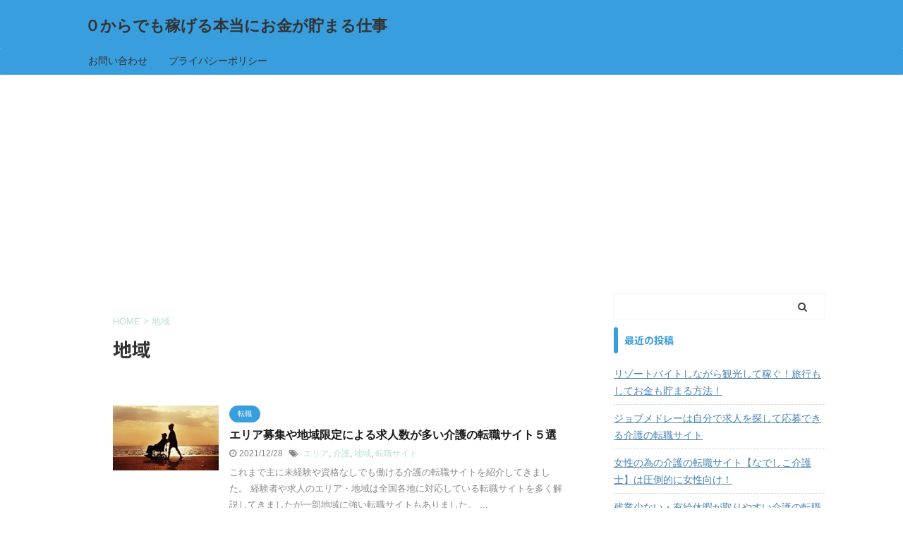

--- FILE ---
content_type: text/html; charset=UTF-8
request_url: https://yoidashi.com/tag/%E5%9C%B0%E5%9F%9F/
body_size: 12636
content:
<!DOCTYPE html>
<!--[if lt IE 7]>
<html class="ie6" lang="ja"> <![endif]-->
<!--[if IE 7]>
<html class="i7" lang="ja"> <![endif]-->
<!--[if IE 8]>
<html class="ie" lang="ja"> <![endif]-->
<!--[if gt IE 8]><!-->
<html lang="ja" class="s-navi-search-overlay ">
	<!--<![endif]-->
	<head prefix="og: http://ogp.me/ns# fb: http://ogp.me/ns/fb# article: http://ogp.me/ns/article#">
		<meta charset="UTF-8" >
		<meta name="viewport" content="width=device-width,initial-scale=1.0,user-scalable=no,viewport-fit=cover">
		<meta name="format-detection" content="telephone=no" >

					<meta name="robots" content="noindex,follow">
		
		<link rel="alternate" type="application/rss+xml" title="０からでも稼げる本当にお金が貯まる仕事 RSS Feed" href="https://yoidashi.com/feed/" />
		<link rel="pingback" href="https://yoidashi.com/xmlrpc.php" >
		<!--[if lt IE 9]>
		<script src="https://yoidashi.com/wp-content/themes/affinger5/js/html5shiv.js"></script>
		<![endif]-->
				<title>地域 - ０からでも稼げる本当にお金が貯まる仕事</title>
<link rel='dns-prefetch' href='//ajax.googleapis.com' />
<link rel='dns-prefetch' href='//s.w.org' />
		<script type="text/javascript">
			window._wpemojiSettings = {"baseUrl":"https:\/\/s.w.org\/images\/core\/emoji\/13.0.0\/72x72\/","ext":".png","svgUrl":"https:\/\/s.w.org\/images\/core\/emoji\/13.0.0\/svg\/","svgExt":".svg","source":{"concatemoji":"https:\/\/yoidashi.com\/wp-includes\/js\/wp-emoji-release.min.js?ver=5.5.1"}};
			!function(e,a,t){var r,n,o,i,p=a.createElement("canvas"),s=p.getContext&&p.getContext("2d");function c(e,t){var a=String.fromCharCode;s.clearRect(0,0,p.width,p.height),s.fillText(a.apply(this,e),0,0);var r=p.toDataURL();return s.clearRect(0,0,p.width,p.height),s.fillText(a.apply(this,t),0,0),r===p.toDataURL()}function l(e){if(!s||!s.fillText)return!1;switch(s.textBaseline="top",s.font="600 32px Arial",e){case"flag":return!c([127987,65039,8205,9895,65039],[127987,65039,8203,9895,65039])&&(!c([55356,56826,55356,56819],[55356,56826,8203,55356,56819])&&!c([55356,57332,56128,56423,56128,56418,56128,56421,56128,56430,56128,56423,56128,56447],[55356,57332,8203,56128,56423,8203,56128,56418,8203,56128,56421,8203,56128,56430,8203,56128,56423,8203,56128,56447]));case"emoji":return!c([55357,56424,8205,55356,57212],[55357,56424,8203,55356,57212])}return!1}function d(e){var t=a.createElement("script");t.src=e,t.defer=t.type="text/javascript",a.getElementsByTagName("head")[0].appendChild(t)}for(i=Array("flag","emoji"),t.supports={everything:!0,everythingExceptFlag:!0},o=0;o<i.length;o++)t.supports[i[o]]=l(i[o]),t.supports.everything=t.supports.everything&&t.supports[i[o]],"flag"!==i[o]&&(t.supports.everythingExceptFlag=t.supports.everythingExceptFlag&&t.supports[i[o]]);t.supports.everythingExceptFlag=t.supports.everythingExceptFlag&&!t.supports.flag,t.DOMReady=!1,t.readyCallback=function(){t.DOMReady=!0},t.supports.everything||(n=function(){t.readyCallback()},a.addEventListener?(a.addEventListener("DOMContentLoaded",n,!1),e.addEventListener("load",n,!1)):(e.attachEvent("onload",n),a.attachEvent("onreadystatechange",function(){"complete"===a.readyState&&t.readyCallback()})),(r=t.source||{}).concatemoji?d(r.concatemoji):r.wpemoji&&r.twemoji&&(d(r.twemoji),d(r.wpemoji)))}(window,document,window._wpemojiSettings);
		</script>
		<style type="text/css">
img.wp-smiley,
img.emoji {
	display: inline !important;
	border: none !important;
	box-shadow: none !important;
	height: 1em !important;
	width: 1em !important;
	margin: 0 .07em !important;
	vertical-align: -0.1em !important;
	background: none !important;
	padding: 0 !important;
}
</style>
	<link rel='stylesheet' id='wp-block-library-css'  href='https://yoidashi.com/wp-includes/css/dist/block-library/style.min.css?ver=5.5.1' type='text/css' media='all' />
<link rel='stylesheet' id='contact-form-7-css'  href='https://yoidashi.com/wp-content/plugins/contact-form-7/includes/css/styles.css?ver=5.4.2' type='text/css' media='all' />
<link rel='stylesheet' id='ppress-frontend-css'  href='https://yoidashi.com/wp-content/plugins/wp-user-avatar/assets/css/frontend.min.css?ver=3.1.12' type='text/css' media='all' />
<link rel='stylesheet' id='ppress-flatpickr-css'  href='https://yoidashi.com/wp-content/plugins/wp-user-avatar/assets/flatpickr/flatpickr.min.css?ver=3.1.12' type='text/css' media='all' />
<link rel='stylesheet' id='ppress-select2-css'  href='https://yoidashi.com/wp-content/plugins/wp-user-avatar/assets/select2/select2.min.css?ver=5.5.1' type='text/css' media='all' />
<link rel='stylesheet' id='ez-icomoon-css'  href='https://yoidashi.com/wp-content/plugins/easy-table-of-contents/vendor/icomoon/style.min.css?ver=2.0.17' type='text/css' media='all' />
<link rel='stylesheet' id='ez-toc-css'  href='https://yoidashi.com/wp-content/plugins/easy-table-of-contents/assets/css/screen.min.css?ver=2.0.17' type='text/css' media='all' />
<style id='ez-toc-inline-css' type='text/css'>
div#ez-toc-container p.ez-toc-title {font-size: 120%;}div#ez-toc-container p.ez-toc-title {font-weight: 500;}div#ez-toc-container ul li {font-size: 95%;}
</style>
<link rel='stylesheet' id='normalize-css'  href='https://yoidashi.com/wp-content/themes/affinger5/css/normalize.css?ver=1.5.9' type='text/css' media='all' />
<link rel='stylesheet' id='font-awesome-css'  href='https://yoidashi.com/wp-content/themes/affinger5/css/fontawesome/css/font-awesome.min.css?ver=4.7.0' type='text/css' media='all' />
<link rel='stylesheet' id='font-awesome-animation-css'  href='https://yoidashi.com/wp-content/themes/affinger5/css/fontawesome/css/font-awesome-animation.min.css?ver=5.5.1' type='text/css' media='all' />
<link rel='stylesheet' id='st_svg-css'  href='https://yoidashi.com/wp-content/themes/affinger5/st_svg/style.css?ver=5.5.1' type='text/css' media='all' />
<link rel='stylesheet' id='slick-css'  href='https://yoidashi.com/wp-content/themes/affinger5/vendor/slick/slick.css?ver=1.8.0' type='text/css' media='all' />
<link rel='stylesheet' id='slick-theme-css'  href='https://yoidashi.com/wp-content/themes/affinger5/vendor/slick/slick-theme.css?ver=1.8.0' type='text/css' media='all' />
<link rel='stylesheet' id='fonts-googleapis-notosansjp-css'  href='//fonts.googleapis.com/css?family=Noto+Sans+JP%3A400%2C700&#038;display=swap&#038;subset=japanese&#038;ver=5.5.1' type='text/css' media='all' />
<link rel='stylesheet' id='style-css'  href='https://yoidashi.com/wp-content/themes/affinger5/style.css?ver=5.5.1' type='text/css' media='all' />
<link rel='stylesheet' id='child-style-css'  href='https://yoidashi.com/wp-content/themes/affinger5-child/style.css?ver=5.5.1' type='text/css' media='all' />
<link rel='stylesheet' id='single-css'  href='https://yoidashi.com/wp-content/themes/affinger5/st-rankcss.php' type='text/css' media='all' />
<link rel='stylesheet' id='wp-associate-post-r2-css'  href='https://yoidashi.com/wp-content/plugins/wp-associate-post-r2/css/skin-standard.css?ver=4.1' type='text/css' media='all' />
<link rel='stylesheet' id='st-themecss-css'  href='https://yoidashi.com/wp-content/themes/affinger5/st-themecss-loader.php?ver=5.5.1' type='text/css' media='all' />
<script type='text/javascript' src='//ajax.googleapis.com/ajax/libs/jquery/1.11.3/jquery.min.js?ver=1.11.3' id='jquery-js'></script>
<script type='text/javascript' src='https://yoidashi.com/wp-content/plugins/wp-user-avatar/assets/flatpickr/flatpickr.min.js?ver=5.5.1' id='ppress-flatpickr-js'></script>
<script type='text/javascript' src='https://yoidashi.com/wp-content/plugins/wp-user-avatar/assets/select2/select2.min.js?ver=5.5.1' id='ppress-select2-js'></script>
<link rel="https://api.w.org/" href="https://yoidashi.com/wp-json/" /><link rel="alternate" type="application/json" href="https://yoidashi.com/wp-json/wp/v2/tags/165" /><script type="text/javascript">
(function(url){
	if(/(?:Chrome\/26\.0\.1410\.63 Safari\/537\.31|WordfenceTestMonBot)/.test(navigator.userAgent)){ return; }
	var addEvent = function(evt, handler) {
		if (window.addEventListener) {
			document.addEventListener(evt, handler, false);
		} else if (window.attachEvent) {
			document.attachEvent('on' + evt, handler);
		}
	};
	var removeEvent = function(evt, handler) {
		if (window.removeEventListener) {
			document.removeEventListener(evt, handler, false);
		} else if (window.detachEvent) {
			document.detachEvent('on' + evt, handler);
		}
	};
	var evts = 'contextmenu dblclick drag dragend dragenter dragleave dragover dragstart drop keydown keypress keyup mousedown mousemove mouseout mouseover mouseup mousewheel scroll'.split(' ');
	var logHuman = function() {
		if (window.wfLogHumanRan) { return; }
		window.wfLogHumanRan = true;
		var wfscr = document.createElement('script');
		wfscr.type = 'text/javascript';
		wfscr.async = true;
		wfscr.src = url + '&r=' + Math.random();
		(document.getElementsByTagName('head')[0]||document.getElementsByTagName('body')[0]).appendChild(wfscr);
		for (var i = 0; i < evts.length; i++) {
			removeEvent(evts[i], logHuman);
		}
	};
	for (var i = 0; i < evts.length; i++) {
		addEvent(evts[i], logHuman);
	}
})('//yoidashi.com/?wordfence_lh=1&hid=8252E7FC5AD77A1C7000989B8CC871B4');
</script><style type="text/css">.recentcomments a{display:inline !important;padding:0 !important;margin:0 !important;}</style><style type="text/css" id="custom-background-css">
body.custom-background { background-color: #ffffff; }
</style>
			<style type="text/css" id="wp-custom-css">
			.st-slider-img .post-slide-body,
.widget_text.top-content.widget_st_custom_html_widget .post-card-list .post-card-body {
	display:none;
}

.st-slider-img .post-slide {
	background-color: transparent;
}

.widget_text.top-content.widget_st_custom_html_widget 
 {
	padding-top:20px;
	 padding-bottom:10px;
}		</style>
					<script>
		(function (i, s, o, g, r, a, m) {
			i['GoogleAnalyticsObject'] = r;
			i[r] = i[r] || function () {
					(i[r].q = i[r].q || []).push(arguments)
				}, i[r].l = 1 * new Date();
			a = s.createElement(o),
				m = s.getElementsByTagName(o)[0];
			a.async = 1;
			a.src = g;
			m.parentNode.insertBefore(a, m)
		})(window, document, 'script', '//www.google-analytics.com/analytics.js', 'ga');

		ga('create', 'UA-149881848-1', 'auto');
		ga('send', 'pageview');

	</script>
				<!-- OGP -->
	
						<meta name="twitter:card" content="summary_large_image">
				<meta name="twitter:site" content="@tikappayoidashi">
		<meta name="twitter:title" content="０からでも稼げる本当にお金が貯まる仕事">
		<meta name="twitter:description" content="">
		<meta name="twitter:image" content="https://yoidashi.com/wp-content/themes/affinger5/images/no-img.png">
		<!-- /OGP -->
		



<script>
	jQuery(function(){
		jQuery('.st-btn-open').click(function(){
			jQuery(this).next('.st-slidebox').stop(true, true).slideToggle();
			jQuery(this).addClass('st-btn-open-click');
		});
	});
</script>


<script>
	jQuery(function(){
		jQuery("#toc_container:not(:has(ul ul))").addClass("only-toc");
		jQuery(".st-ac-box ul:has(.cat-item)").each(function(){
			jQuery(this).addClass("st-ac-cat");
		});
	});
</script>

<script>
	jQuery(function(){
							jQuery( '.post h5:not(.st-css-no):not(.st-matome):not(.rankh5):not(.point):not(.st-cardbox-t):not(.popular-t):not(.kanren-t):not(.popular-t)' ).wrap( '<div class="st-h5husen-shadow"></div>' );
			jQuery( '.h5modoki' ).wrap( '<div class="st-h5husen-shadow"></div>' );
				jQuery('.st-star').parent('.rankh4').css('padding-bottom','5px'); // スターがある場合のランキング見出し調整
	});
</script>

			</head>
	<body class="archive tag tag-165 custom-background not-front-page" >
					<div id="st-ami">
				<div id="wrapper" class="">
				<div id="wrapper-in">
					<header id="">
						<div id="headbox-bg">
							<div id="headbox">

								<nav id="s-navi" class="pcnone" data-st-nav data-st-nav-type="normal">
		<dl class="acordion is-active" data-st-nav-primary>
			<dt class="trigger">
				<p class="acordion_button"><span class="op op-menu"><i class="fa st-svg-menu"></i></span></p>

				
				
							<!-- 追加メニュー -->
							
							<!-- 追加メニュー2 -->
							
							</dt>

			<dd class="acordion_tree">
				<div class="acordion_tree_content">

											<div class="st-ac-box">
							<div id="search-4" class="st-widgets-box ac-widgets-top widget_search"><div id="search" class="search-custom-d">
	<form method="get" id="searchform" action="https://yoidashi.com/">
		<label class="hidden" for="s">
					</label>
		<input type="text" placeholder="" value="" name="s" id="s" />
		<input type="submit" value="&#xf002;" class="fa" id="searchsubmit" />
	</form>
</div>
<!-- /stinger --> 
</div>						</div>
					

												<div class="menu"><ul>
<li class="page_item page-item-22"><a href="https://yoidashi.com/contact/"><span class="menu-item-label">お問い合わせ</span></a></li>
<li class="page_item page-item-15"><a href="https://yoidashi.com/privacy/"><span class="menu-item-label">プライバシーポリシー</span></a></li>
</ul></div>
						<div class="clear"></div>

					
				</div>
			</dd>

					</dl>

					</nav>

								<div id="header-l">
									
									<div id="st-text-logo">
										
            
			
				<!-- キャプション -->
				                
					              		 	 <p class="descr sitenametop">
               		     	               			 </p>
					                    
				                
				<!-- ロゴ又はブログ名 -->
				              		  <p class="sitename"><a href="https://yoidashi.com/">
                  		                      		    ０からでも稼げる本当にお金が貯まる仕事                   		               		  </a></p>
            					<!-- ロゴ又はブログ名ここまで -->

			    
		
    									</div>
								</div><!-- /#header-l -->

								<div id="header-r" class="smanone">
									
								</div><!-- /#header-r -->
							</div><!-- /#headbox-bg -->
						</div><!-- /#headbox clearfix -->

						
						
						
						
											
<div id="gazou-wide">
			<div id="st-menubox">
			<div id="st-menuwide">
				<nav class="menu"><ul>
<li class="page_item page-item-22"><a href="https://yoidashi.com/contact/">お問い合わせ</a></li>
<li class="page_item page-item-15"><a href="https://yoidashi.com/privacy/">プライバシーポリシー</a></li>
</ul></nav>
			</div>
		</div>
				</div>
					
					
					</header>

					

					<div id="content-w">

					
					
					


<div id="content" class="clearfix">
	<div id="contentInner">
		<main >
			<article>
				<!--ぱんくず -->
									<div id="breadcrumb">
					<ol>
						<li><a href="https://yoidashi.com"><span>HOME</span></a> > </li>
						<li>地域</li>
					</ol>
					</div>
								<!--/ ぱんくず -->
				<!--ループ開始-->
				<div class="post">
					<h1 class="entry-title">
													地域											</h1>
				</div><!-- /post -->
					<div class="kanren ">
						<dl class="clearfix">
			<dt><a href="https://yoidashi.com/care-job-area/">
											<img width="150" height="92" src="https://yoidashi.com/wp-content/uploads/2021/09/wheelchair_care_1631689274-e1631690417142.jpg" class="attachment-st_thumb150 size-st_thumb150 wp-post-image" alt="介護　転職サイト　応募" loading="lazy" />									</a></dt>
			<dd>
				
	
	<p class="st-catgroup itiran-category">
		<a href="https://yoidashi.com/category/%e8%bb%a2%e8%81%b7/" title="View all posts in 転職" rel="category tag"><span class="catname st-catid105">転職</span></a>	</p>
				<h3><a href="https://yoidashi.com/care-job-area/">
						エリア募集や地域限定による求人数が多い介護の転職サイト５選					</a></h3>

					<div class="blog_info">
		<p>
							<i class="fa fa-clock-o"></i>2021/12/28										&nbsp;<span class="pcone">
						<i class="fa fa-tags"></i>&nbsp;<a href="https://yoidashi.com/tag/%e3%82%a8%e3%83%aa%e3%82%a2/" rel="tag">エリア</a>, <a href="https://yoidashi.com/tag/%e4%bb%8b%e8%ad%b7/" rel="tag">介護</a>, <a href="https://yoidashi.com/tag/%e5%9c%b0%e5%9f%9f/" rel="tag">地域</a>, <a href="https://yoidashi.com/tag/%e8%bb%a2%e8%81%b7%e3%82%b5%e3%82%a4%e3%83%88/" rel="tag">転職サイト</a>				</span></p>
				</div>

					<div class="st-excerpt smanone">
		<p>これまで主に未経験や資格なしでも働ける介護の転職サイトを紹介してきました。 経験者や求人のエリア・地域は全国各地に対応している転職サイトを多く解説してきましたが一部地域に強い転職サイトもありました。  ... </p>
	</div>
							</dd>
		</dl>
	</div>
						<div class="st-pagelink">
		<div class="st-pagelink-in">
				</div>
	</div>
			</article>
		</main>
	</div>
	<!-- /#contentInner -->
	<div id="side">
	<aside>

					<div class="side-topad">
				<div id="search-2" class="ad widget_search"><div id="search" class="search-custom-d">
	<form method="get" id="searchform" action="https://yoidashi.com/">
		<label class="hidden" for="s">
					</label>
		<input type="text" placeholder="" value="" name="s" id="s" />
		<input type="submit" value="&#xf002;" class="fa" id="searchsubmit" />
	</form>
</div>
<!-- /stinger --> 
</div>
		<div id="recent-posts-2" class="ad widget_recent_entries">
		<p class="st-widgets-title"><span>最近の投稿</span></p>
		<ul>
											<li>
					<a href="https://yoidashi.com/resort-job-trip/">リゾートバイトしながら観光して稼ぐ！旅行もしてお金も貯まる方法！</a>
									</li>
											<li>
					<a href="https://yoidashi.com/care-job-direct/">ジョブメドレーは自分で求人を探して応募できる介護の転職サイト</a>
									</li>
											<li>
					<a href="https://yoidashi.com/care-job-woman/">女性の為の介護の転職サイト【なでしこ介護士】は圧倒的に女性向け！</a>
									</li>
											<li>
					<a href="https://yoidashi.com/care-shirokuma/">残業少ない・有給休暇が取りやすい介護の転職ならしろくま介護ナビ</a>
									</li>
											<li>
					<a href="https://yoidashi.com/care-job-area/">エリア募集や地域限定による求人数が多い介護の転職サイト５選</a>
									</li>
					</ul>

		</div><div id="recent-comments-2" class="ad widget_recent_comments"><p class="st-widgets-title"><span>最近のコメント</span></p><ul id="recentcomments"></ul></div><div id="archives-2" class="ad widget_archive"><p class="st-widgets-title"><span>アーカイブ</span></p>
			<ul>
					<li><a href='https://yoidashi.com/2022/04/'>2022年4月</a></li>
	<li><a href='https://yoidashi.com/2022/03/'>2022年3月</a></li>
	<li><a href='https://yoidashi.com/2022/02/'>2022年2月</a></li>
	<li><a href='https://yoidashi.com/2022/01/'>2022年1月</a></li>
	<li><a href='https://yoidashi.com/2021/12/'>2021年12月</a></li>
	<li><a href='https://yoidashi.com/2021/11/'>2021年11月</a></li>
	<li><a href='https://yoidashi.com/2021/10/'>2021年10月</a></li>
	<li><a href='https://yoidashi.com/2021/09/'>2021年9月</a></li>
	<li><a href='https://yoidashi.com/2021/08/'>2021年8月</a></li>
	<li><a href='https://yoidashi.com/2021/07/'>2021年7月</a></li>
	<li><a href='https://yoidashi.com/2021/06/'>2021年6月</a></li>
	<li><a href='https://yoidashi.com/2021/05/'>2021年5月</a></li>
	<li><a href='https://yoidashi.com/2021/04/'>2021年4月</a></li>
	<li><a href='https://yoidashi.com/2021/03/'>2021年3月</a></li>
	<li><a href='https://yoidashi.com/2021/02/'>2021年2月</a></li>
	<li><a href='https://yoidashi.com/2021/01/'>2021年1月</a></li>
	<li><a href='https://yoidashi.com/2020/12/'>2020年12月</a></li>
	<li><a href='https://yoidashi.com/2020/11/'>2020年11月</a></li>
	<li><a href='https://yoidashi.com/2020/10/'>2020年10月</a></li>
	<li><a href='https://yoidashi.com/2020/08/'>2020年8月</a></li>
	<li><a href='https://yoidashi.com/2020/07/'>2020年7月</a></li>
	<li><a href='https://yoidashi.com/2020/06/'>2020年6月</a></li>
	<li><a href='https://yoidashi.com/2019/11/'>2019年11月</a></li>
	<li><a href='https://yoidashi.com/2019/10/'>2019年10月</a></li>
			</ul>

			</div><div id="categories-2" class="ad widget_categories"><p class="st-widgets-title"><span>カテゴリー</span></p>
			<ul>
					<li class="cat-item cat-item-3"><a href="https://yoidashi.com/category/toyota-job/" ><span class="cat-item-label">トヨタ期間従業員</span></a>
</li>
	<li class="cat-item cat-item-1"><a href="https://yoidashi.com/category/resort-job/" ><span class="cat-item-label">リゾートバイト</span></a>
</li>
	<li class="cat-item cat-item-105"><a href="https://yoidashi.com/category/%e8%bb%a2%e8%81%b7/" ><span class="cat-item-label">転職</span></a>
</li>
	<li class="cat-item cat-item-95"><a href="https://yoidashi.com/category/%e9%9b%87%e7%94%a8%e4%bf%9d%e9%99%ba/" ><span class="cat-item-label">雇用保険</span></a>
</li>
			</ul>

			</div><div id="meta-2" class="ad widget_meta"><p class="st-widgets-title"><span>メタ情報</span></p>
		<ul>
						<li><a href="https://yoidashi.com/login_14676">ログイン</a></li>
			<li><a href="https://yoidashi.com/feed/">投稿フィード</a></li>
			<li><a href="https://yoidashi.com/comments/feed/">コメントフィード</a></li>

			<li><a href="https://ja.wordpress.org/">WordPress.org</a></li>
		</ul>

		</div>
		<div id="st_custom_html_widget-1" class="widget_text ad widget_st_custom_html_widget">
					<p class="st-widgets-title"><span>PickUp！</span></p>		
		<div class="textwidget custom-html-widget">
			
	<div class="slider post-slider content-post-slider has-excerpt has-date"
	     data-slick="{&quot;slidesToShow&quot;:1,&quot;adaptiveHeight&quot;:true,&quot;autoplay&quot;:true,&quot;dots&quot;:true,&quot;responsive&quot;:[{&quot;breakpoint&quot;:960,&quot;settings&quot;:{&quot;slidesToShow&quot;:1}},{&quot;breakpoint&quot;:560,&quot;settings&quot;:{&quot;slidesToShow&quot;:1,&quot;centerMode&quot;:false}}],&quot;centerMode&quot;:false}">
					<div class="slider-item post-slide">
				<div class="post-slide-image">
					
					<a href="https://yoidashi.com/resort-job-trip/">
						<img width="300" height="169" src="https://yoidashi.com/wp-content/uploads/2020/10/resort_1604124749-e1604727584441.jpg" class="attachment-st_post_slider_2 size-st_post_slider_2 wp-post-image" alt="リゾートバイト　観光　稼ぐ　旅行　お金を貯める" loading="lazy" />					</a>

											
	
	<p class="st-catgroup itiran-category">
		<a href="https://yoidashi.com/category/resort-job/" title="View all posts in リゾートバイト" rel="category tag"><span class="catname st-catid1">リゾートバイト</span></a>	</p>
					
					
													<p class="post-slide-date"><i class="fa fa-clock-o"></i>2022/4/30</p>
						
					
				</div>
									<div class="post-slide-body">
						<div class="post-slide-text">
							<p class="post-slide-title"><a href="https://yoidashi.com/resort-job-trip/">リゾートバイトしながら観光して稼ぐ！旅行もしてお金も貯まる方法！</a></p>

														<div class="post-slide-excerpt">
								<p>リゾートバイトの醍醐味と言えば、 稼ぎながら観光地巡り 旅行してお金も貯まる ということに勝るものはないと思います。 一度もリゾートバイトで働いたことがなければ「本当にそんなこと可能なの？」という疑問しかないですよね。 しかし、結論から言えば可能です。余裕で可能ですし、中には温泉入り放題だったり様々なお得ポイントもあります。 私もリゾートバイトで実際に働くまで信じてなかったのでよくわかります。 そこで今回はリゾートバイト歴１０年の私が、リゾートバイトで稼ぎながら観光して旅行もできてお金も貯まる方法を詳しく ... </p>
							</div>
													</div>

											</div>
							</div>
					<div class="slider-item post-slide">
				<div class="post-slide-image">
					
					<a href="https://yoidashi.com/care-job-direct/">
						<img width="300" height="200" src="https://yoidashi.com/wp-content/uploads/2021/09/senior_care_1631688600-e1631690467771.jpg" class="attachment-st_post_slider_2 size-st_post_slider_2 wp-post-image" alt="介護　転職サイト　応募" loading="lazy" />					</a>

											
	
	<p class="st-catgroup itiran-category">
		<a href="https://yoidashi.com/category/%e8%bb%a2%e8%81%b7/" title="View all posts in 転職" rel="category tag"><span class="catname st-catid105">転職</span></a>	</p>
					
					
													<p class="post-slide-date"><i class="fa fa-clock-o"></i>2022/3/30</p>
						
					
				</div>
									<div class="post-slide-body">
						<div class="post-slide-text">
							<p class="post-slide-title"><a href="https://yoidashi.com/care-job-direct/">ジョブメドレーは自分で求人を探して応募できる介護の転職サイト</a></p>

														<div class="post-slide-excerpt">
								<p>高齢化社会の現在、 介護で転職を考えている 介護の仕事で働きたい と思っている方は多いと思います。 しかし、 介護職に転職しようと思って、転職サイトに登録したけど転職エージェントばかりだな。。。 自分で納得する求人を探して選んで応募していきたいんだけどな。。。 という方もいると思います。 これは一般職や他業種の転職でも言えることですが、自分で求人を探して応募する転職サイトは少ないです。 特に職種に特化した転職サイトでは少ない印象です。少しややこしいのですが転職サイトは主に３種類あります。 転職サイトは直接 ... </p>
							</div>
													</div>

											</div>
							</div>
					<div class="slider-item post-slide">
				<div class="post-slide-image">
					
					<a href="https://yoidashi.com/care-job-woman/">
						<img width="300" height="225" src="https://yoidashi.com/wp-content/uploads/2021/09/senior_care_1631688950-e1631690155916.jpg" class="attachment-st_post_slider_2 size-st_post_slider_2 wp-post-image" alt="介護　転職サイト　女性　" loading="lazy" />					</a>

											
	
	<p class="st-catgroup itiran-category">
		<a href="https://yoidashi.com/category/%e8%bb%a2%e8%81%b7/" title="View all posts in 転職" rel="category tag"><span class="catname st-catid105">転職</span></a>	</p>
					
					
													<p class="post-slide-date"><i class="fa fa-refresh"></i>2022/3/6</p>
						
					
				</div>
									<div class="post-slide-body">
						<div class="post-slide-text">
							<p class="post-slide-title"><a href="https://yoidashi.com/care-job-woman/">女性の為の介護の転職サイト【なでしこ介護士】は圧倒的に女性向け！</a></p>

														<div class="post-slide-excerpt">
								<p>介護の転職サイトの数は豊富ですが、その特徴は様々で自分が求めるポイントはそれぞれ違うと思います。 介護で働く私の知り合いも女性が多く、介護業界はまだまだ女性がたくさん活躍している職場です。 女性が多いということは男性にはわからない悩みや女性視点も多く、またシングルの方も大変多く活躍している職種でもあります。 しかし、 育児休暇が取りやすい職場ないかなぁ・・・ 子どものことで急に休むことになっても理解ある職場があればなぁ・・・ 女性にしかわからない相談をしたいけど女性コーディネーターや女性のキャリアアドバイ ... </p>
							</div>
													</div>

											</div>
							</div>
					<div class="slider-item post-slide">
				<div class="post-slide-image">
					
					<a href="https://yoidashi.com/care-shirokuma/">
						<img width="300" height="200" src="https://yoidashi.com/wp-content/uploads/2021/09/nursing_1631688159-e1631690234949.jpg" class="attachment-st_post_slider_2 size-st_post_slider_2 wp-post-image" alt="介護　転職　残業　有給休暇" loading="lazy" />					</a>

											
	
	<p class="st-catgroup itiran-category">
		<a href="https://yoidashi.com/category/%e8%bb%a2%e8%81%b7/" title="View all posts in 転職" rel="category tag"><span class="catname st-catid105">転職</span></a>	</p>
					
					
													<p class="post-slide-date"><i class="fa fa-refresh"></i>2022/2/9</p>
						
					
				</div>
									<div class="post-slide-body">
						<div class="post-slide-text">
							<p class="post-slide-title"><a href="https://yoidashi.com/care-shirokuma/">残業少ない・有給休暇が取りやすい介護の転職ならしろくま介護ナビ</a></p>

														<div class="post-slide-excerpt">
								<p>転職をする上でこれだけは譲れないなという希望条件があると思います。一般職でも介護に特化した転職サイトでも同じです。 転職をする際、現職や前職で苦労したり大変な思いをしたことはなるべく次の職場では同じ苦労はしたくないですよね。。。 給料が少なかった・休みが少なかった・残業が多かった・職場の人間関係が合わなかったなど自分が嫌だったり改善したい理由は様々あると思います。 それが原因で辞めたのに転職先でまた同じことで悩むなら転職した意味がないですよね。 特に残業時間が多かったり、有給休暇が取得しづらい職場で悩まれ ... </p>
							</div>
													</div>

											</div>
							</div>
					<div class="slider-item post-slide">
				<div class="post-slide-image">
					
					<a href="https://yoidashi.com/care-job-area/">
						<img width="300" height="184" src="https://yoidashi.com/wp-content/uploads/2021/09/wheelchair_care_1631689274-e1631690417142.jpg" class="attachment-st_post_slider_2 size-st_post_slider_2 wp-post-image" alt="介護　転職サイト　応募" loading="lazy" />					</a>

											
	
	<p class="st-catgroup itiran-category">
		<a href="https://yoidashi.com/category/%e8%bb%a2%e8%81%b7/" title="View all posts in 転職" rel="category tag"><span class="catname st-catid105">転職</span></a>	</p>
					
					
													<p class="post-slide-date"><i class="fa fa-clock-o"></i>2021/12/28</p>
						
					
				</div>
									<div class="post-slide-body">
						<div class="post-slide-text">
							<p class="post-slide-title"><a href="https://yoidashi.com/care-job-area/">エリア募集や地域限定による求人数が多い介護の転職サイト５選</a></p>

														<div class="post-slide-excerpt">
								<p>これまで主に未経験や資格なしでも働ける介護の転職サイトを紹介してきました。 経験者や求人のエリア・地域は全国各地に対応している転職サイトを多く解説してきましたが一部地域に強い転職サイトもありました。 特にエリアや地域に強い求人を持つ転職サイトも多く、求人数も豊富なので知っていて損はないといった感じです。 と言っても、やはり大都市圏に集中しているのでエリアに住んでいる方はぜひ参考にしてみてください。 そこで今回は首都圏や関東・関西などエリア限定の求人を扱う介護の転職サイトを紹介していきたいと思います。 &#038;n ... </p>
							</div>
													</div>

											</div>
							</div>
					</div>
		</div>

		</div>
		<div id="search-3" class="ad widget_search"><p class="st-widgets-title"><span>検索</span></p><div id="search" class="search-custom-d">
	<form method="get" id="searchform" action="https://yoidashi.com/">
		<label class="hidden" for="s">
					</label>
		<input type="text" placeholder="" value="" name="s" id="s" />
		<input type="submit" value="&#xf002;" class="fa" id="searchsubmit" />
	</form>
</div>
<!-- /stinger --> 
</div><div id="authorst_widget-1" class="ad widget_authorst_widget"><div class="st-author-box st-author-master">

	<div id="st-tab-box" class="clearfix">
					<div class="active">
					<dl>
			<dt>
				<img data-del="avatar" alt='' src='https://yoidashi.com/wp-content/uploads/2019/08/B4AB9098-5195-4FDB-B1FE-E7709730B0AE-e1566456847435-100x100.jpeg' class='avatar pp-user-avatar avatar-80 photo ' height='80' width='80'/>			</dt>
			<dd>
				<p class="st-author-nickname">ちかっぱ</p>
				<p class="st-author-description">期間従業員としてトヨタ自動車で３回働き２年１１ヵ月フル契約満了。主にトヨタの仕事やリゾートバイトなど稼げてお金の貯まる仕事、また転職・雇用保険についても紹介していきます。</p>
				<p class="st-author-sns">
																													</p>
			</dd>
			</dl>
		</div>
	</div>
</div></div><div id="categories-3" class="ad widget_categories"><p class="st-widgets-title"><span>Category</span></p>
			<ul>
					<li class="cat-item cat-item-3"><a href="https://yoidashi.com/category/toyota-job/" ><span class="cat-item-label">トヨタ期間従業員</span></a>
</li>
	<li class="cat-item cat-item-1"><a href="https://yoidashi.com/category/resort-job/" ><span class="cat-item-label">リゾートバイト</span></a>
</li>
	<li class="cat-item cat-item-105"><a href="https://yoidashi.com/category/%e8%bb%a2%e8%81%b7/" ><span class="cat-item-label">転職</span></a>
</li>
	<li class="cat-item cat-item-95"><a href="https://yoidashi.com/category/%e9%9b%87%e7%94%a8%e4%bf%9d%e9%99%ba/" ><span class="cat-item-label">雇用保険</span></a>
</li>
			</ul>

			</div>			</div>
		
					<div class="kanren ">
										<dl class="clearfix">
				<dt><a href="https://yoidashi.com/resort-job-trip/">
													<img width="150" height="85" src="https://yoidashi.com/wp-content/uploads/2020/10/resort_1604124749-e1604727584441.jpg" class="attachment-st_thumb150 size-st_thumb150 wp-post-image" alt="リゾートバイト　観光　稼ぐ　旅行　お金を貯める" loading="lazy" />											</a></dt>
				<dd>
					
	
	<p class="st-catgroup itiran-category">
		<a href="https://yoidashi.com/category/resort-job/" title="View all posts in リゾートバイト" rel="category tag"><span class="catname st-catid1">リゾートバイト</span></a>	</p>
					<h5 class="kanren-t"><a href="https://yoidashi.com/resort-job-trip/">リゾートバイトしながら観光して稼ぐ！旅行もしてお金も貯まる方法！</a></h5>
						<div class="blog_info">
		<p>
							<i class="fa fa-clock-o"></i>2022/4/30					</p>
	</div>
														</dd>
			</dl>
								<dl class="clearfix">
				<dt><a href="https://yoidashi.com/care-job-direct/">
													<img width="150" height="100" src="https://yoidashi.com/wp-content/uploads/2021/09/senior_care_1631688600-e1631690467771.jpg" class="attachment-st_thumb150 size-st_thumb150 wp-post-image" alt="介護　転職サイト　応募" loading="lazy" />											</a></dt>
				<dd>
					
	
	<p class="st-catgroup itiran-category">
		<a href="https://yoidashi.com/category/%e8%bb%a2%e8%81%b7/" title="View all posts in 転職" rel="category tag"><span class="catname st-catid105">転職</span></a>	</p>
					<h5 class="kanren-t"><a href="https://yoidashi.com/care-job-direct/">ジョブメドレーは自分で求人を探して応募できる介護の転職サイト</a></h5>
						<div class="blog_info">
		<p>
							<i class="fa fa-clock-o"></i>2022/3/30					</p>
	</div>
														</dd>
			</dl>
									<div class="st-infeed-adunit">
					<div class="textwidget custom-html-widget"><script async src="https://pagead2.googlesyndication.com/pagead/js/adsbygoogle.js"></script>
<ins class="adsbygoogle"
     style="display:block"
     data-ad-format="fluid"
     data-ad-layout-key="-gj-1g-1l-5o+qs"
     data-ad-client="ca-pub-4041918177024519"
     data-ad-slot="8059906936"></ins>
<script>
     (adsbygoogle = window.adsbygoogle || []).push({});
</script></div>				</div>
						<dl class="clearfix">
				<dt><a href="https://yoidashi.com/care-job-woman/">
													<img width="150" height="113" src="https://yoidashi.com/wp-content/uploads/2021/09/senior_care_1631688950-e1631690155916.jpg" class="attachment-st_thumb150 size-st_thumb150 wp-post-image" alt="介護　転職サイト　女性　" loading="lazy" />											</a></dt>
				<dd>
					
	
	<p class="st-catgroup itiran-category">
		<a href="https://yoidashi.com/category/%e8%bb%a2%e8%81%b7/" title="View all posts in 転職" rel="category tag"><span class="catname st-catid105">転職</span></a>	</p>
					<h5 class="kanren-t"><a href="https://yoidashi.com/care-job-woman/">女性の為の介護の転職サイト【なでしこ介護士】は圧倒的に女性向け！</a></h5>
						<div class="blog_info">
		<p>
							<i class="fa fa-refresh"></i>2022/3/6					</p>
	</div>
														</dd>
			</dl>
								<dl class="clearfix">
				<dt><a href="https://yoidashi.com/care-shirokuma/">
													<img width="150" height="100" src="https://yoidashi.com/wp-content/uploads/2021/09/nursing_1631688159-e1631690234949.jpg" class="attachment-st_thumb150 size-st_thumb150 wp-post-image" alt="介護　転職　残業　有給休暇" loading="lazy" />											</a></dt>
				<dd>
					
	
	<p class="st-catgroup itiran-category">
		<a href="https://yoidashi.com/category/%e8%bb%a2%e8%81%b7/" title="View all posts in 転職" rel="category tag"><span class="catname st-catid105">転職</span></a>	</p>
					<h5 class="kanren-t"><a href="https://yoidashi.com/care-shirokuma/">残業少ない・有給休暇が取りやすい介護の転職ならしろくま介護ナビ</a></h5>
						<div class="blog_info">
		<p>
							<i class="fa fa-refresh"></i>2022/2/9					</p>
	</div>
														</dd>
			</dl>
								<dl class="clearfix">
				<dt><a href="https://yoidashi.com/care-job-area/">
													<img width="150" height="92" src="https://yoidashi.com/wp-content/uploads/2021/09/wheelchair_care_1631689274-e1631690417142.jpg" class="attachment-st_thumb150 size-st_thumb150 wp-post-image" alt="介護　転職サイト　応募" loading="lazy" />											</a></dt>
				<dd>
					
	
	<p class="st-catgroup itiran-category">
		<a href="https://yoidashi.com/category/%e8%bb%a2%e8%81%b7/" title="View all posts in 転職" rel="category tag"><span class="catname st-catid105">転職</span></a>	</p>
					<h5 class="kanren-t"><a href="https://yoidashi.com/care-job-area/">エリア募集や地域限定による求人数が多い介護の転職サイト５選</a></h5>
						<div class="blog_info">
		<p>
							<i class="fa fa-clock-o"></i>2021/12/28					</p>
	</div>
														</dd>
			</dl>
									<div class="st-infeed-adunit">
					<div class="textwidget custom-html-widget"><script async src="https://pagead2.googlesyndication.com/pagead/js/adsbygoogle.js"></script>
<ins class="adsbygoogle"
     style="display:block"
     data-ad-format="fluid"
     data-ad-layout-key="-gj-1g-1l-5o+qs"
     data-ad-client="ca-pub-4041918177024519"
     data-ad-slot="8059906936"></ins>
<script>
     (adsbygoogle = window.adsbygoogle || []).push({});
</script></div>				</div>
						<dl class="clearfix">
				<dt><a href="https://yoidashi.com/rezort-job-situation2/">
													<img width="150" height="100" src="https://yoidashi.com/wp-content/uploads/2020/11/ski_resort_1605419653-e1605420414575.jpg" class="attachment-st_thumb150 size-st_thumb150 wp-post-image" alt="リゾートバイト　スキー場　コロナ禍　募集　" loading="lazy" />											</a></dt>
				<dd>
					
	
	<p class="st-catgroup itiran-category">
		<a href="https://yoidashi.com/category/resort-job/" title="View all posts in リゾートバイト" rel="category tag"><span class="catname st-catid1">リゾートバイト</span></a>	</p>
					<h5 class="kanren-t"><a href="https://yoidashi.com/rezort-job-situation2/">【2021-2022】コロナ禍のスキー場リゾートバイト募集状況</a></h5>
						<div class="blog_info">
		<p>
							<i class="fa fa-clock-o"></i>2021/11/28					</p>
	</div>
														</dd>
			</dl>
								<dl class="clearfix">
				<dt><a href="https://yoidashi.com/care-qualification-another/">
													<img width="150" height="100" src="https://yoidashi.com/wp-content/uploads/2021/09/senior_care_1631688752-e1631690329939.jpg" class="attachment-st_thumb150 size-st_thumb150 wp-post-image" alt="介護　転職　女性　転職サイト" loading="lazy" />											</a></dt>
				<dd>
					
	
	<p class="st-catgroup itiran-category">
		<a href="https://yoidashi.com/category/%e8%bb%a2%e8%81%b7/" title="View all posts in 転職" rel="category tag"><span class="catname st-catid105">転職</span></a>	</p>
					<h5 class="kanren-t"><a href="https://yoidashi.com/care-qualification-another/">介護資格がなくても介護以外の資格で働ける！転職サイト６選</a></h5>
						<div class="blog_info">
		<p>
							<i class="fa fa-refresh"></i>2021/12/2					</p>
	</div>
														</dd>
			</dl>
								<dl class="clearfix">
				<dt><a href="https://yoidashi.com/inexperienced-care-job/">
													<img width="150" height="100" src="https://yoidashi.com/wp-content/uploads/2021/09/nursing_1631688115-e1631690072469.jpg" class="attachment-st_thumb150 size-st_thumb150 wp-post-image" alt="介護　転職サイト　応募" loading="lazy" />											</a></dt>
				<dd>
					
	
	<p class="st-catgroup itiran-category">
		<a href="https://yoidashi.com/category/%e8%bb%a2%e8%81%b7/" title="View all posts in 転職" rel="category tag"><span class="catname st-catid105">転職</span></a>	</p>
					<h5 class="kanren-t"><a href="https://yoidashi.com/inexperienced-care-job/">未経験からＯＫ！介護資格なし！でも働ける介護の転職サイト４選！</a></h5>
						<div class="blog_info">
		<p>
							<i class="fa fa-refresh"></i>2021/11/5					</p>
	</div>
														</dd>
			</dl>
									<div class="st-infeed-adunit">
					<div class="textwidget custom-html-widget"><script async src="https://pagead2.googlesyndication.com/pagead/js/adsbygoogle.js"></script>
<ins class="adsbygoogle"
     style="display:block"
     data-ad-format="fluid"
     data-ad-layout-key="-gj-1g-1l-5o+qs"
     data-ad-client="ca-pub-4041918177024519"
     data-ad-slot="8059906936"></ins>
<script>
     (adsbygoogle = window.adsbygoogle || []).push({});
</script></div>				</div>
						<dl class="clearfix">
				<dt><a href="https://yoidashi.com/care-work-change/">
													<img width="150" height="105" src="https://yoidashi.com/wp-content/uploads/2021/09/wheelchair_1631689311-e1631689900782.jpg" class="attachment-st_thumb150 size-st_thumb150 wp-post-image" alt="介護　転職　残業　有給休暇　" loading="lazy" />											</a></dt>
				<dd>
					
	
	<p class="st-catgroup itiran-category">
		<a href="https://yoidashi.com/category/%e8%bb%a2%e8%81%b7/" title="View all posts in 転職" rel="category tag"><span class="catname st-catid105">転職</span></a>	</p>
					<h5 class="kanren-t"><a href="https://yoidashi.com/care-work-change/">介護の転職で絶対登録したい転職サイト５選！特徴やポイントを解説</a></h5>
						<div class="blog_info">
		<p>
							<i class="fa fa-refresh"></i>2021/10/7					</p>
	</div>
														</dd>
			</dl>
								<dl class="clearfix">
				<dt><a href="https://yoidashi.com/nurse-job-change3/">
													<img width="150" height="88" src="https://yoidashi.com/wp-content/uploads/2021/06/nurse_1624946271-e1624948224716.jpg" class="attachment-st_thumb150 size-st_thumb150 wp-post-image" alt="看護師　転職　サイト" loading="lazy" />											</a></dt>
				<dd>
					
	
	<p class="st-catgroup itiran-category">
		<a href="https://yoidashi.com/category/%e8%bb%a2%e8%81%b7/" title="View all posts in 転職" rel="category tag"><span class="catname st-catid105">転職</span></a>	</p>
					<h5 class="kanren-t"><a href="https://yoidashi.com/nurse-job-change3/">看護師の転職なら絶対に選びたい！転職サイトまとめ第３弾</a></h5>
						<div class="blog_info">
		<p>
							<i class="fa fa-refresh"></i>2021/9/6					</p>
	</div>
														</dd>
			</dl>
					</div>
		
		
		<div id="scrollad">
						<!--ここにgoogleアドセンスコードを貼ると規約違反になるので注意して下さい-->
			
		</div>
	</aside>
</div>
<!-- /#side -->
</div>
<!--/#content -->
</div><!-- /contentw -->
<footer>
	<div id="footer">
		<div id="footer-in">
			
							<div id="st-footer-logo-wrapper">
					<!-- フッターのメインコンテンツ -->


	<div id="st-text-logo">

		<h3 class="footerlogo">
		<!-- ロゴ又はブログ名 -->
					<a href="https://yoidashi.com/">
														０からでも稼げる本当にお金が貯まる仕事												</a>
				</h3>
					<p class="footer-description">
				<a href="https://yoidashi.com/"></a>
			</p>

	</div>
		

						<div class="st-footer-tel">
				
			</div>
			
				</div>
					</div>
	</div>
</footer>
</div>
<!-- /#wrapperin -->
</div>
<!-- /#wrapper -->
</div><!-- /#st-ami -->
<p class="copyr" data-copyr>&copy; 2025 ０からでも稼げる本当にお金が貯まる仕事  Powered by <a href="http://manualstinger.com/cr" rel="nofollow">AFFINGER5</a></p><script type='text/javascript' src='https://yoidashi.com/wp-includes/js/dist/vendor/wp-polyfill.min.js?ver=7.4.4' id='wp-polyfill-js'></script>
<script type='text/javascript' id='wp-polyfill-js-after'>
( 'fetch' in window ) || document.write( '<script src="https://yoidashi.com/wp-includes/js/dist/vendor/wp-polyfill-fetch.min.js?ver=3.0.0"></scr' + 'ipt>' );( document.contains ) || document.write( '<script src="https://yoidashi.com/wp-includes/js/dist/vendor/wp-polyfill-node-contains.min.js?ver=3.42.0"></scr' + 'ipt>' );( window.DOMRect ) || document.write( '<script src="https://yoidashi.com/wp-includes/js/dist/vendor/wp-polyfill-dom-rect.min.js?ver=3.42.0"></scr' + 'ipt>' );( window.URL && window.URL.prototype && window.URLSearchParams ) || document.write( '<script src="https://yoidashi.com/wp-includes/js/dist/vendor/wp-polyfill-url.min.js?ver=3.6.4"></scr' + 'ipt>' );( window.FormData && window.FormData.prototype.keys ) || document.write( '<script src="https://yoidashi.com/wp-includes/js/dist/vendor/wp-polyfill-formdata.min.js?ver=3.0.12"></scr' + 'ipt>' );( Element.prototype.matches && Element.prototype.closest ) || document.write( '<script src="https://yoidashi.com/wp-includes/js/dist/vendor/wp-polyfill-element-closest.min.js?ver=2.0.2"></scr' + 'ipt>' );
</script>
<script type='text/javascript' id='contact-form-7-js-extra'>
/* <![CDATA[ */
var wpcf7 = {"api":{"root":"https:\/\/yoidashi.com\/wp-json\/","namespace":"contact-form-7\/v1"}};
/* ]]> */
</script>
<script type='text/javascript' src='https://yoidashi.com/wp-content/plugins/contact-form-7/includes/js/index.js?ver=5.4.2' id='contact-form-7-js'></script>
<script type='text/javascript' id='ppress-frontend-script-js-extra'>
/* <![CDATA[ */
var pp_ajax_form = {"ajaxurl":"https:\/\/yoidashi.com\/wp-admin\/admin-ajax.php","confirm_delete":"Are you sure?","deleting_text":"Deleting...","deleting_error":"An error occurred. Please try again.","nonce":"3ff1007622","disable_ajax_form":"false"};
/* ]]> */
</script>
<script type='text/javascript' src='https://yoidashi.com/wp-content/plugins/wp-user-avatar/assets/js/frontend.min.js?ver=3.1.12' id='ppress-frontend-script-js'></script>
<script type='text/javascript' src='https://yoidashi.com/wp-content/themes/affinger5/vendor/slick/slick.js?ver=1.5.9' id='slick-js'></script>
<script type='text/javascript' id='base-js-extra'>
/* <![CDATA[ */
var ST = {"ajax_url":"https:\/\/yoidashi.com\/wp-admin\/admin-ajax.php","expand_accordion_menu":"","sidemenu_accordion":"","is_mobile":""};
/* ]]> */
</script>
<script type='text/javascript' src='https://yoidashi.com/wp-content/themes/affinger5/js/base.js?ver=5.5.1' id='base-js'></script>
<script type='text/javascript' src='https://yoidashi.com/wp-content/themes/affinger5/js/scroll.js?ver=5.5.1' id='scroll-js'></script>
<script type='text/javascript' src='https://yoidashi.com/wp-content/themes/affinger5/js/st-copy-text.js?ver=5.5.1' id='st-copy-text-js'></script>
<script type='text/javascript' src='https://yoidashi.com/wp-content/plugins/wp-associate-post-r2/js/click-tracking.js' id='wpap-click-tracking-js'></script>
<script type='text/javascript' src='https://yoidashi.com/wp-content/plugins/wp-associate-post-r2/js/ofi.min.js' id='object-fit-images-js'></script>
<script type='text/javascript' src='https://yoidashi.com/wp-content/plugins/wp-associate-post-r2/js/common.js' id='wpap-common-js'></script>
<script type='text/javascript' src='https://yoidashi.com/wp-includes/js/wp-embed.min.js?ver=5.5.1' id='wp-embed-js'></script>
	<script>
		(function (window, document, $, undefined) {
			'use strict';

			$(function () {
				var s = $('[data-copyr]'), t = $('#footer-in');
				
				s.length && t.length && t.append(s);
			});
		}(window, window.document, jQuery));
	</script>					<div id="page-top"><a href="#wrapper" class="fa fa-angle-up"></a></div>
		</body></html>


--- FILE ---
content_type: text/html; charset=utf-8
request_url: https://www.google.com/recaptcha/api2/aframe
body_size: 267
content:
<!DOCTYPE HTML><html><head><meta http-equiv="content-type" content="text/html; charset=UTF-8"></head><body><script nonce="LCAwuv4gzcPAlhNDrFHKyg">/** Anti-fraud and anti-abuse applications only. See google.com/recaptcha */ try{var clients={'sodar':'https://pagead2.googlesyndication.com/pagead/sodar?'};window.addEventListener("message",function(a){try{if(a.source===window.parent){var b=JSON.parse(a.data);var c=clients[b['id']];if(c){var d=document.createElement('img');d.src=c+b['params']+'&rc='+(localStorage.getItem("rc::a")?sessionStorage.getItem("rc::b"):"");window.document.body.appendChild(d);sessionStorage.setItem("rc::e",parseInt(sessionStorage.getItem("rc::e")||0)+1);localStorage.setItem("rc::h",'1764246965932');}}}catch(b){}});window.parent.postMessage("_grecaptcha_ready", "*");}catch(b){}</script></body></html>

--- FILE ---
content_type: text/plain
request_url: https://www.google-analytics.com/j/collect?v=1&_v=j102&a=1031587242&t=pageview&_s=1&dl=https%3A%2F%2Fyoidashi.com%2Ftag%2F%25E5%259C%25B0%25E5%259F%259F%2F&ul=en-us%40posix&dt=%E5%9C%B0%E5%9F%9F%20-%20%EF%BC%90%E3%81%8B%E3%82%89%E3%81%A7%E3%82%82%E7%A8%BC%E3%81%92%E3%82%8B%E6%9C%AC%E5%BD%93%E3%81%AB%E3%81%8A%E9%87%91%E3%81%8C%E8%B2%AF%E3%81%BE%E3%82%8B%E4%BB%95%E4%BA%8B&sr=1280x720&vp=1280x720&_u=IEBAAEABAAAAACAAI~&jid=896850699&gjid=1768783298&cid=1877749953.1764246965&tid=UA-149881848-1&_gid=131058267.1764246965&_r=1&_slc=1&z=284987174
body_size: -450
content:
2,cG-Z1P9L9238L